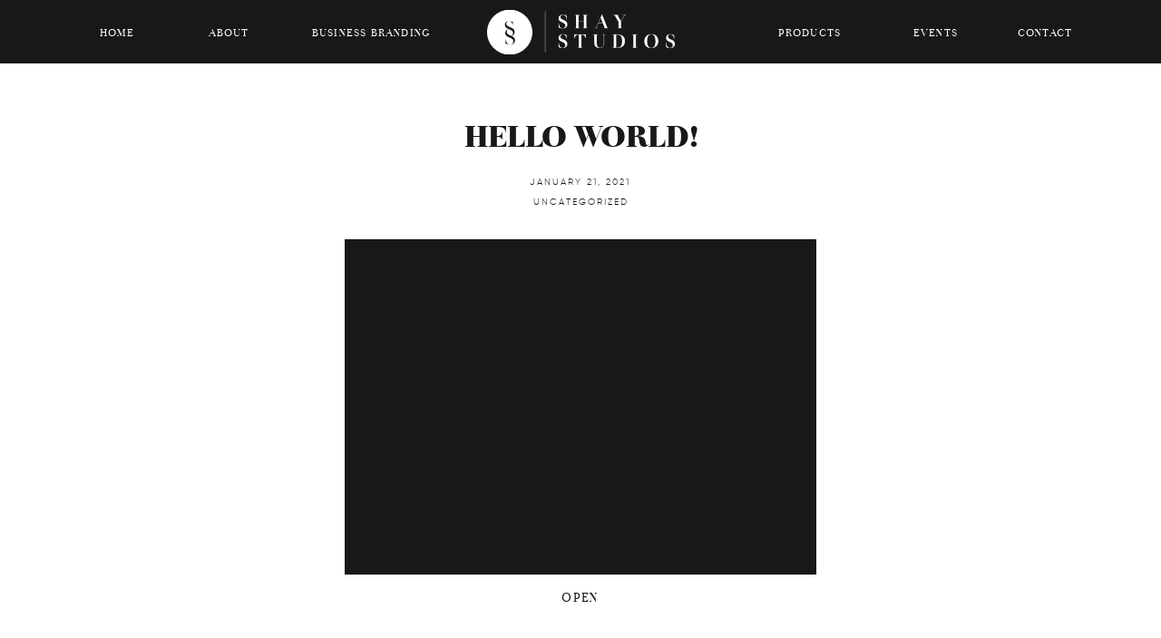

--- FILE ---
content_type: text/html; charset=UTF-8
request_url: https://shay-studios.com/bundles
body_size: 10136
content:
<!DOCTYPE html>
<html lang="en-US" class="d">
<head>
<link rel="stylesheet" type="text/css" href="//lib.showit.co/engine/2.6.1/showit.css" />
<title>Shay Studios Blog</title>
<meta name='robots' content='max-image-preview:large' />
<link rel="alternate" type="application/rss+xml" title="Shay Studios Blog &raquo; Feed" href="https://shay-studios.com/?feed=rss2" />
<link rel="alternate" type="application/rss+xml" title="Shay Studios Blog &raquo; Comments Feed" href="https://shay-studios.com/?feed=comments-rss2" />
<script type="text/javascript">
/* <![CDATA[ */
window._wpemojiSettings = {"baseUrl":"https:\/\/s.w.org\/images\/core\/emoji\/16.0.1\/72x72\/","ext":".png","svgUrl":"https:\/\/s.w.org\/images\/core\/emoji\/16.0.1\/svg\/","svgExt":".svg","source":{"concatemoji":"https:\/\/shay-studios.com\/wp-includes\/js\/wp-emoji-release.min.js?ver=6.8.3"}};
/*! This file is auto-generated */
!function(s,n){var o,i,e;function c(e){try{var t={supportTests:e,timestamp:(new Date).valueOf()};sessionStorage.setItem(o,JSON.stringify(t))}catch(e){}}function p(e,t,n){e.clearRect(0,0,e.canvas.width,e.canvas.height),e.fillText(t,0,0);var t=new Uint32Array(e.getImageData(0,0,e.canvas.width,e.canvas.height).data),a=(e.clearRect(0,0,e.canvas.width,e.canvas.height),e.fillText(n,0,0),new Uint32Array(e.getImageData(0,0,e.canvas.width,e.canvas.height).data));return t.every(function(e,t){return e===a[t]})}function u(e,t){e.clearRect(0,0,e.canvas.width,e.canvas.height),e.fillText(t,0,0);for(var n=e.getImageData(16,16,1,1),a=0;a<n.data.length;a++)if(0!==n.data[a])return!1;return!0}function f(e,t,n,a){switch(t){case"flag":return n(e,"\ud83c\udff3\ufe0f\u200d\u26a7\ufe0f","\ud83c\udff3\ufe0f\u200b\u26a7\ufe0f")?!1:!n(e,"\ud83c\udde8\ud83c\uddf6","\ud83c\udde8\u200b\ud83c\uddf6")&&!n(e,"\ud83c\udff4\udb40\udc67\udb40\udc62\udb40\udc65\udb40\udc6e\udb40\udc67\udb40\udc7f","\ud83c\udff4\u200b\udb40\udc67\u200b\udb40\udc62\u200b\udb40\udc65\u200b\udb40\udc6e\u200b\udb40\udc67\u200b\udb40\udc7f");case"emoji":return!a(e,"\ud83e\udedf")}return!1}function g(e,t,n,a){var r="undefined"!=typeof WorkerGlobalScope&&self instanceof WorkerGlobalScope?new OffscreenCanvas(300,150):s.createElement("canvas"),o=r.getContext("2d",{willReadFrequently:!0}),i=(o.textBaseline="top",o.font="600 32px Arial",{});return e.forEach(function(e){i[e]=t(o,e,n,a)}),i}function t(e){var t=s.createElement("script");t.src=e,t.defer=!0,s.head.appendChild(t)}"undefined"!=typeof Promise&&(o="wpEmojiSettingsSupports",i=["flag","emoji"],n.supports={everything:!0,everythingExceptFlag:!0},e=new Promise(function(e){s.addEventListener("DOMContentLoaded",e,{once:!0})}),new Promise(function(t){var n=function(){try{var e=JSON.parse(sessionStorage.getItem(o));if("object"==typeof e&&"number"==typeof e.timestamp&&(new Date).valueOf()<e.timestamp+604800&&"object"==typeof e.supportTests)return e.supportTests}catch(e){}return null}();if(!n){if("undefined"!=typeof Worker&&"undefined"!=typeof OffscreenCanvas&&"undefined"!=typeof URL&&URL.createObjectURL&&"undefined"!=typeof Blob)try{var e="postMessage("+g.toString()+"("+[JSON.stringify(i),f.toString(),p.toString(),u.toString()].join(",")+"));",a=new Blob([e],{type:"text/javascript"}),r=new Worker(URL.createObjectURL(a),{name:"wpTestEmojiSupports"});return void(r.onmessage=function(e){c(n=e.data),r.terminate(),t(n)})}catch(e){}c(n=g(i,f,p,u))}t(n)}).then(function(e){for(var t in e)n.supports[t]=e[t],n.supports.everything=n.supports.everything&&n.supports[t],"flag"!==t&&(n.supports.everythingExceptFlag=n.supports.everythingExceptFlag&&n.supports[t]);n.supports.everythingExceptFlag=n.supports.everythingExceptFlag&&!n.supports.flag,n.DOMReady=!1,n.readyCallback=function(){n.DOMReady=!0}}).then(function(){return e}).then(function(){var e;n.supports.everything||(n.readyCallback(),(e=n.source||{}).concatemoji?t(e.concatemoji):e.wpemoji&&e.twemoji&&(t(e.twemoji),t(e.wpemoji)))}))}((window,document),window._wpemojiSettings);
/* ]]> */
</script>
<style id='wp-emoji-styles-inline-css' type='text/css'>

	img.wp-smiley, img.emoji {
		display: inline !important;
		border: none !important;
		box-shadow: none !important;
		height: 1em !important;
		width: 1em !important;
		margin: 0 0.07em !important;
		vertical-align: -0.1em !important;
		background: none !important;
		padding: 0 !important;
	}
</style>
<link rel='stylesheet' id='wp-block-library-css' href='https://shay-studios.com/wp-includes/css/dist/block-library/style.min.css?ver=6.8.3' type='text/css' media='all' />
<style id='classic-theme-styles-inline-css' type='text/css'>
/*! This file is auto-generated */
.wp-block-button__link{color:#fff;background-color:#32373c;border-radius:9999px;box-shadow:none;text-decoration:none;padding:calc(.667em + 2px) calc(1.333em + 2px);font-size:1.125em}.wp-block-file__button{background:#32373c;color:#fff;text-decoration:none}
</style>
<style id='global-styles-inline-css' type='text/css'>
:root{--wp--preset--aspect-ratio--square: 1;--wp--preset--aspect-ratio--4-3: 4/3;--wp--preset--aspect-ratio--3-4: 3/4;--wp--preset--aspect-ratio--3-2: 3/2;--wp--preset--aspect-ratio--2-3: 2/3;--wp--preset--aspect-ratio--16-9: 16/9;--wp--preset--aspect-ratio--9-16: 9/16;--wp--preset--color--black: #000000;--wp--preset--color--cyan-bluish-gray: #abb8c3;--wp--preset--color--white: #ffffff;--wp--preset--color--pale-pink: #f78da7;--wp--preset--color--vivid-red: #cf2e2e;--wp--preset--color--luminous-vivid-orange: #ff6900;--wp--preset--color--luminous-vivid-amber: #fcb900;--wp--preset--color--light-green-cyan: #7bdcb5;--wp--preset--color--vivid-green-cyan: #00d084;--wp--preset--color--pale-cyan-blue: #8ed1fc;--wp--preset--color--vivid-cyan-blue: #0693e3;--wp--preset--color--vivid-purple: #9b51e0;--wp--preset--gradient--vivid-cyan-blue-to-vivid-purple: linear-gradient(135deg,rgba(6,147,227,1) 0%,rgb(155,81,224) 100%);--wp--preset--gradient--light-green-cyan-to-vivid-green-cyan: linear-gradient(135deg,rgb(122,220,180) 0%,rgb(0,208,130) 100%);--wp--preset--gradient--luminous-vivid-amber-to-luminous-vivid-orange: linear-gradient(135deg,rgba(252,185,0,1) 0%,rgba(255,105,0,1) 100%);--wp--preset--gradient--luminous-vivid-orange-to-vivid-red: linear-gradient(135deg,rgba(255,105,0,1) 0%,rgb(207,46,46) 100%);--wp--preset--gradient--very-light-gray-to-cyan-bluish-gray: linear-gradient(135deg,rgb(238,238,238) 0%,rgb(169,184,195) 100%);--wp--preset--gradient--cool-to-warm-spectrum: linear-gradient(135deg,rgb(74,234,220) 0%,rgb(151,120,209) 20%,rgb(207,42,186) 40%,rgb(238,44,130) 60%,rgb(251,105,98) 80%,rgb(254,248,76) 100%);--wp--preset--gradient--blush-light-purple: linear-gradient(135deg,rgb(255,206,236) 0%,rgb(152,150,240) 100%);--wp--preset--gradient--blush-bordeaux: linear-gradient(135deg,rgb(254,205,165) 0%,rgb(254,45,45) 50%,rgb(107,0,62) 100%);--wp--preset--gradient--luminous-dusk: linear-gradient(135deg,rgb(255,203,112) 0%,rgb(199,81,192) 50%,rgb(65,88,208) 100%);--wp--preset--gradient--pale-ocean: linear-gradient(135deg,rgb(255,245,203) 0%,rgb(182,227,212) 50%,rgb(51,167,181) 100%);--wp--preset--gradient--electric-grass: linear-gradient(135deg,rgb(202,248,128) 0%,rgb(113,206,126) 100%);--wp--preset--gradient--midnight: linear-gradient(135deg,rgb(2,3,129) 0%,rgb(40,116,252) 100%);--wp--preset--font-size--small: 13px;--wp--preset--font-size--medium: 20px;--wp--preset--font-size--large: 36px;--wp--preset--font-size--x-large: 42px;--wp--preset--spacing--20: 0.44rem;--wp--preset--spacing--30: 0.67rem;--wp--preset--spacing--40: 1rem;--wp--preset--spacing--50: 1.5rem;--wp--preset--spacing--60: 2.25rem;--wp--preset--spacing--70: 3.38rem;--wp--preset--spacing--80: 5.06rem;--wp--preset--shadow--natural: 6px 6px 9px rgba(0, 0, 0, 0.2);--wp--preset--shadow--deep: 12px 12px 50px rgba(0, 0, 0, 0.4);--wp--preset--shadow--sharp: 6px 6px 0px rgba(0, 0, 0, 0.2);--wp--preset--shadow--outlined: 6px 6px 0px -3px rgba(255, 255, 255, 1), 6px 6px rgba(0, 0, 0, 1);--wp--preset--shadow--crisp: 6px 6px 0px rgba(0, 0, 0, 1);}:where(.is-layout-flex){gap: 0.5em;}:where(.is-layout-grid){gap: 0.5em;}body .is-layout-flex{display: flex;}.is-layout-flex{flex-wrap: wrap;align-items: center;}.is-layout-flex > :is(*, div){margin: 0;}body .is-layout-grid{display: grid;}.is-layout-grid > :is(*, div){margin: 0;}:where(.wp-block-columns.is-layout-flex){gap: 2em;}:where(.wp-block-columns.is-layout-grid){gap: 2em;}:where(.wp-block-post-template.is-layout-flex){gap: 1.25em;}:where(.wp-block-post-template.is-layout-grid){gap: 1.25em;}.has-black-color{color: var(--wp--preset--color--black) !important;}.has-cyan-bluish-gray-color{color: var(--wp--preset--color--cyan-bluish-gray) !important;}.has-white-color{color: var(--wp--preset--color--white) !important;}.has-pale-pink-color{color: var(--wp--preset--color--pale-pink) !important;}.has-vivid-red-color{color: var(--wp--preset--color--vivid-red) !important;}.has-luminous-vivid-orange-color{color: var(--wp--preset--color--luminous-vivid-orange) !important;}.has-luminous-vivid-amber-color{color: var(--wp--preset--color--luminous-vivid-amber) !important;}.has-light-green-cyan-color{color: var(--wp--preset--color--light-green-cyan) !important;}.has-vivid-green-cyan-color{color: var(--wp--preset--color--vivid-green-cyan) !important;}.has-pale-cyan-blue-color{color: var(--wp--preset--color--pale-cyan-blue) !important;}.has-vivid-cyan-blue-color{color: var(--wp--preset--color--vivid-cyan-blue) !important;}.has-vivid-purple-color{color: var(--wp--preset--color--vivid-purple) !important;}.has-black-background-color{background-color: var(--wp--preset--color--black) !important;}.has-cyan-bluish-gray-background-color{background-color: var(--wp--preset--color--cyan-bluish-gray) !important;}.has-white-background-color{background-color: var(--wp--preset--color--white) !important;}.has-pale-pink-background-color{background-color: var(--wp--preset--color--pale-pink) !important;}.has-vivid-red-background-color{background-color: var(--wp--preset--color--vivid-red) !important;}.has-luminous-vivid-orange-background-color{background-color: var(--wp--preset--color--luminous-vivid-orange) !important;}.has-luminous-vivid-amber-background-color{background-color: var(--wp--preset--color--luminous-vivid-amber) !important;}.has-light-green-cyan-background-color{background-color: var(--wp--preset--color--light-green-cyan) !important;}.has-vivid-green-cyan-background-color{background-color: var(--wp--preset--color--vivid-green-cyan) !important;}.has-pale-cyan-blue-background-color{background-color: var(--wp--preset--color--pale-cyan-blue) !important;}.has-vivid-cyan-blue-background-color{background-color: var(--wp--preset--color--vivid-cyan-blue) !important;}.has-vivid-purple-background-color{background-color: var(--wp--preset--color--vivid-purple) !important;}.has-black-border-color{border-color: var(--wp--preset--color--black) !important;}.has-cyan-bluish-gray-border-color{border-color: var(--wp--preset--color--cyan-bluish-gray) !important;}.has-white-border-color{border-color: var(--wp--preset--color--white) !important;}.has-pale-pink-border-color{border-color: var(--wp--preset--color--pale-pink) !important;}.has-vivid-red-border-color{border-color: var(--wp--preset--color--vivid-red) !important;}.has-luminous-vivid-orange-border-color{border-color: var(--wp--preset--color--luminous-vivid-orange) !important;}.has-luminous-vivid-amber-border-color{border-color: var(--wp--preset--color--luminous-vivid-amber) !important;}.has-light-green-cyan-border-color{border-color: var(--wp--preset--color--light-green-cyan) !important;}.has-vivid-green-cyan-border-color{border-color: var(--wp--preset--color--vivid-green-cyan) !important;}.has-pale-cyan-blue-border-color{border-color: var(--wp--preset--color--pale-cyan-blue) !important;}.has-vivid-cyan-blue-border-color{border-color: var(--wp--preset--color--vivid-cyan-blue) !important;}.has-vivid-purple-border-color{border-color: var(--wp--preset--color--vivid-purple) !important;}.has-vivid-cyan-blue-to-vivid-purple-gradient-background{background: var(--wp--preset--gradient--vivid-cyan-blue-to-vivid-purple) !important;}.has-light-green-cyan-to-vivid-green-cyan-gradient-background{background: var(--wp--preset--gradient--light-green-cyan-to-vivid-green-cyan) !important;}.has-luminous-vivid-amber-to-luminous-vivid-orange-gradient-background{background: var(--wp--preset--gradient--luminous-vivid-amber-to-luminous-vivid-orange) !important;}.has-luminous-vivid-orange-to-vivid-red-gradient-background{background: var(--wp--preset--gradient--luminous-vivid-orange-to-vivid-red) !important;}.has-very-light-gray-to-cyan-bluish-gray-gradient-background{background: var(--wp--preset--gradient--very-light-gray-to-cyan-bluish-gray) !important;}.has-cool-to-warm-spectrum-gradient-background{background: var(--wp--preset--gradient--cool-to-warm-spectrum) !important;}.has-blush-light-purple-gradient-background{background: var(--wp--preset--gradient--blush-light-purple) !important;}.has-blush-bordeaux-gradient-background{background: var(--wp--preset--gradient--blush-bordeaux) !important;}.has-luminous-dusk-gradient-background{background: var(--wp--preset--gradient--luminous-dusk) !important;}.has-pale-ocean-gradient-background{background: var(--wp--preset--gradient--pale-ocean) !important;}.has-electric-grass-gradient-background{background: var(--wp--preset--gradient--electric-grass) !important;}.has-midnight-gradient-background{background: var(--wp--preset--gradient--midnight) !important;}.has-small-font-size{font-size: var(--wp--preset--font-size--small) !important;}.has-medium-font-size{font-size: var(--wp--preset--font-size--medium) !important;}.has-large-font-size{font-size: var(--wp--preset--font-size--large) !important;}.has-x-large-font-size{font-size: var(--wp--preset--font-size--x-large) !important;}
:where(.wp-block-post-template.is-layout-flex){gap: 1.25em;}:where(.wp-block-post-template.is-layout-grid){gap: 1.25em;}
:where(.wp-block-columns.is-layout-flex){gap: 2em;}:where(.wp-block-columns.is-layout-grid){gap: 2em;}
:root :where(.wp-block-pullquote){font-size: 1.5em;line-height: 1.6;}
</style>
<link rel='stylesheet' id='pub-style-css' href='https://shay-studios.com/wp-content/themes/showit/pubs/xpcgpulesww59bbbcj3ohw/20251028211545Spdz48m/assets/pub.css?ver=1761686149' type='text/css' media='all' />
<script type="text/javascript" src="https://shay-studios.com/wp-includes/js/jquery/jquery.min.js?ver=3.7.1" id="jquery-core-js"></script>
<script type="text/javascript" id="jquery-core-js-after">
/* <![CDATA[ */
$ = jQuery;
/* ]]> */
</script>
<script type="text/javascript" src="https://shay-studios.com/wp-content/themes/showit/pubs/xpcgpulesww59bbbcj3ohw/20251028211545Spdz48m/assets/pub.js?ver=1761686149" id="pub-script-js"></script>
<link rel="https://api.w.org/" href="https://shay-studios.com/index.php?rest_route=/" /><link rel="EditURI" type="application/rsd+xml" title="RSD" href="https://shay-studios.com/xmlrpc.php?rsd" />
<style type="text/css">.recentcomments a{display:inline !important;padding:0 !important;margin:0 !important;}</style>
<meta charset="UTF-8" />
<meta name="viewport" content="width=device-width, initial-scale=1" />
<link rel="icon" type="image/png" href="//static.showit.co/200/_uLLhDbSS5WzqMa-2MKgdg/91604/shaystudios_brandmark-black.png" />
<link rel="preconnect" href="https://static.showit.co" />


<style>
@font-face{font-family:Otama Reg;src:url('//static.showit.co/file/eEFgv7RMRNWY5WRzffCtMQ/91604/otama-display-regular-webfont.woff');}
@font-face{font-family:Otama ultra black;src:url('//static.showit.co/file/dtM7wd_PTsuZ71_kI13KBA/91604/otama-display-ultrablack-webfont.woff');}
@font-face{font-family:Gilroy Light;src:url('//static.showit.co/file/SBClDOteRP-HTV2XzT3JQg/91604/gilroy-light-webfont.woff');}
</style>
<script id="init_data" type="application/json">
{"mobile":{"w":320},"desktop":{"w":1200,"bgFillType":"color","bgColor":"colors-7"},"sid":"xpcgpulesww59bbbcj3ohw","break":768,"assetURL":"//static.showit.co","contactFormId":"91604/206515","cfAction":"aHR0cHM6Ly9jbGllbnRzZXJ2aWNlLnNob3dpdC5jby9jb250YWN0Zm9ybQ==","sgAction":"aHR0cHM6Ly9jbGllbnRzZXJ2aWNlLnNob3dpdC5jby9zb2NpYWxncmlk","blockData":[{"slug":"menu","visible":"a","states":[],"d":{"h":70,"w":1200,"locking":{"side":"st","scrollOffset":1},"bgFillType":"color","bgColor":"colors-0","bgMediaType":"none"},"m":{"h":40,"w":320,"bgFillType":"color","bgColor":"colors-0","bgMediaType":"none"}},{"slug":"post-title","visible":"a","states":[],"d":{"h":100,"w":1200,"nature":"dH","bgFillType":"color","bgColor":"#FFFFFF","bgMediaType":"none"},"m":{"h":56,"w":320,"nature":"dH","bgFillType":"color","bgColor":"#FFFFFF","bgMediaType":"none"}},{"slug":"post-meta","visible":"a","states":[],"d":{"h":60,"w":1200,"bgFillType":"color","bgColor":"#000000:0","bgMediaType":"none"},"m":{"h":50,"w":320,"nature":"dH","bgFillType":"color","bgColor":"#FFFFFF","bgMediaType":"none"}},{"slug":"excerpt","visible":"a","states":[],"d":{"h":450,"w":1200,"nature":"dH","bgFillType":"color","bgColor":"#FFFFFF","bgMediaType":"none"},"m":{"h":260,"w":320,"nature":"dH","bgFillType":"color","bgColor":"#FFFFFF","bgMediaType":"none"}},{"slug":"spacer","visible":"a","states":[],"d":{"h":14,"w":1200,"bgFillType":"color","bgColor":"#FFFFFF","bgMediaType":"none"},"m":{"h":28,"w":320,"bgFillType":"color","bgColor":"#FFFFFF","bgMediaType":"none"}},{"slug":"post-navigation","visible":"a","states":[],"d":{"h":50,"w":1200,"nature":"dH","bgFillType":"color","bgColor":"colors-2","bgMediaType":"none"},"m":{"h":50,"w":320,"nature":"dH","bgFillType":"color","bgColor":"colors-2","bgMediaType":"none"}},{"slug":"instagram-1","visible":"a","states":[],"d":{"h":270,"w":1200,"bgFillType":"color","bgColor":"colors-7","bgMediaType":"none"},"m":{"h":132,"w":320,"bgFillType":"color","bgColor":"#FFFFFF","bgMediaType":"none"}},{"slug":"footer","visible":"a","states":[],"d":{"h":50,"w":1200,"bgFillType":"color","bgColor":"colors-0","bgMediaType":"none"},"m":{"h":150,"w":320,"bgFillType":"color","bgColor":"colors-0","bgMediaType":"none"}},{"slug":"mob-menu","visible":"m","states":[],"d":{"h":400,"w":1200,"bgFillType":"color","bgColor":"colors-7","bgMediaType":"none"},"m":{"h":500,"w":320,"locking":{"side":"t"},"nature":"wH","bgFillType":"color","bgColor":"colors-7:95","bgMediaType":"none"}}],"elementData":[{"type":"text","visible":"d","id":"menu_0","blockId":"menu","m":{"x":109,"y":92,"w":102,"h":17,"a":0},"d":{"x":47,"y":26,"w":84,"h":19,"a":0}},{"type":"text","visible":"d","id":"menu_1","blockId":"menu","m":{"x":109,"y":92,"w":102,"h":17,"a":0},"d":{"x":293,"y":26,"w":152,"h":19,"a":0}},{"type":"text","visible":"d","id":"menu_2","blockId":"menu","m":{"x":109,"y":92,"w":102,"h":17,"a":0},"d":{"x":784,"y":26,"w":137,"h":19,"a":0}},{"type":"text","visible":"d","id":"menu_3","blockId":"menu","m":{"x":109,"y":92,"w":102,"h":17,"a":0},"d":{"x":939,"y":26,"w":105,"h":19,"a":0}},{"type":"text","visible":"d","id":"menu_4","blockId":"menu","m":{"x":109,"y":92,"w":102,"h":17,"a":0},"d":{"x":1070,"y":26,"w":84,"h":19,"a":0}},{"type":"icon","visible":"m","id":"menu_5","blockId":"menu","m":{"x":276,"y":6,"w":29,"h":29,"a":0},"d":{"x":550,"y":0,"w":100,"h":100,"a":0},"pc":[{"type":"show","block":"mob-menu"}]},{"type":"graphic","visible":"a","id":"menu_6","blockId":"menu","m":{"x":13,"y":6,"w":116,"h":28,"a":0},"d":{"x":497,"y":11,"w":207,"h":49,"a":0},"c":{"key":"j4otW1cJQZCobrJPCDCxSA/91604/shaystudios_logo-white.png","aspect_ratio":4.15076}},{"type":"text","visible":"d","id":"menu_7","blockId":"menu","m":{"x":109,"y":92,"w":102,"h":17,"a":0},"d":{"x":170,"y":26,"w":84,"h":19,"a":0}},{"type":"text","visible":"a","id":"post-title_0","blockId":"post-title","m":{"x":20,"y":34,"w":280,"h":18,"a":0},"d":{"x":172,"y":55,"w":857,"h":41,"a":0}},{"type":"text","visible":"a","id":"post-meta_0","blockId":"post-meta","m":{"x":0,"y":7,"w":320,"h":17,"a":0},"d":{"x":501,"y":9,"w":197.003,"h":16,"a":0}},{"type":"text","visible":"a","id":"post-meta_1","blockId":"post-meta","m":{"x":29,"y":25,"w":261.006,"h":19,"a":0},"d":{"x":179,"y":31,"w":842.006,"h":19.012,"a":0}},{"type":"simple","visible":"a","id":"excerpt_0","blockId":"excerpt","m":{"x":14,"y":22,"w":292,"h":190.003,"a":0},"d":{"x":340,"y":21,"w":520,"h":370,"a":0}},{"type":"graphic","visible":"a","id":"excerpt_1","blockId":"excerpt","m":{"x":20,"y":29.001,"w":280,"h":176,"a":0},"d":{"x":350,"y":31,"w":500,"h":350,"a":0},"c":{"key":"cd3mxeqISrGmYMzb2Zikgg/shared/brooke-lark-254998-unsplash.jpg","aspect_ratio":1.38959}},{"type":"text","visible":"a","id":"excerpt_2","blockId":"excerpt","m":{"x":16,"y":225,"w":284,"h":18,"a":0},"d":{"x":545,"y":404,"w":109,"h":25,"a":0}},{"type":"text","visible":"a","id":"post-navigation_0","blockId":"post-navigation","m":{"x":10.499,"y":16,"w":139.003,"h":18,"a":0},"d":{"x":78,"y":14,"w":363.003,"h":22,"a":0}},{"type":"text","visible":"a","id":"post-navigation_1","blockId":"post-navigation","m":{"x":170.499,"y":16,"w":139.003,"h":18,"a":0},"d":{"x":759,"y":14,"w":363.003,"h":22,"a":0}},{"type":"text","visible":"a","id":"instagram-1_0","blockId":"instagram-1","m":{"x":32,"y":6,"w":257,"h":42,"a":0},"d":{"x":407,"y":15,"w":387,"h":19,"a":0}},{"type":"social","visible":"a","id":"instagram-1_1","blockId":"instagram-1","m":{"x":0,"y":55,"w":320,"h":77,"a":0},"d":{"x":0,"y":73,"w":1200,"h":197,"a":0,"lockH":"s"}},{"type":"icon","visible":"a","id":"footer_0","blockId":"footer","m":{"x":149,"y":99,"w":22,"h":22,"a":0},"d":{"x":1083,"y":16,"w":19,"h":19,"a":0}},{"type":"text","visible":"a","id":"footer_1","blockId":"footer","m":{"x":38,"y":7,"w":245,"h":17,"a":0},"d":{"x":278,"y":16,"w":247,"h":19,"a":0}},{"type":"text","visible":"a","id":"footer_2","blockId":"footer","m":{"x":60,"y":39,"w":201,"h":17,"a":0},"d":{"x":514,"y":16,"w":173,"h":19,"a":0}},{"type":"text","visible":"a","id":"footer_3","blockId":"footer","m":{"x":28,"y":70,"w":265,"h":17,"a":0},"d":{"x":670,"y":16,"w":256,"h":19,"a":0}},{"type":"text","visible":"a","id":"mob-menu_0","blockId":"mob-menu","m":{"x":94,"y":12,"w":132,"h":31,"a":0},"d":{"x":543,"y":191,"w":114,"h":19,"a":0}},{"type":"text","visible":"a","id":"mob-menu_1","blockId":"mob-menu","m":{"x":109,"y":117,"w":102,"h":17,"a":0},"d":{"x":153,"y":41,"w":84,"h":19,"a":0},"pc":[{"type":"hide","block":"mob-menu"}]},{"type":"text","visible":"a","id":"mob-menu_2","blockId":"mob-menu","m":{"x":85,"y":194,"w":150,"h":17,"a":0},"d":{"x":281,"y":41,"w":91,"h":19,"a":0},"pc":[{"type":"hide","block":"mob-menu"}]},{"type":"text","visible":"a","id":"mob-menu_3","blockId":"mob-menu","m":{"x":109,"y":232,"w":102,"h":17,"a":0},"d":{"x":417,"y":41,"w":137,"h":19,"a":0},"pc":[{"type":"hide","block":"mob-menu"}]},{"type":"text","visible":"a","id":"mob-menu_4","blockId":"mob-menu","m":{"x":109,"y":271,"w":102,"h":17,"a":0},"d":{"x":598,"y":41,"w":105,"h":19,"a":0},"pc":[{"type":"hide","block":"mob-menu"}]},{"type":"text","visible":"a","id":"mob-menu_5","blockId":"mob-menu","m":{"x":109,"y":308,"w":102,"h":17,"a":0},"d":{"x":900,"y":41,"w":84,"h":19,"a":0},"pc":[{"type":"hide","block":"mob-menu"}]},{"type":"icon","visible":"a","id":"mob-menu_6","blockId":"mob-menu","m":{"x":148,"y":415,"w":24,"h":23,"a":0},"d":{"x":1106,"y":30,"w":40,"h":40,"a":0}},{"type":"icon","visible":"a","id":"mob-menu_7","blockId":"mob-menu","m":{"x":276,"y":14,"w":31,"h":28,"a":0},"d":{"x":550,"y":150,"w":100,"h":100,"a":0},"pc":[{"type":"hide","block":"mob-menu"}]},{"type":"text","visible":"a","id":"mob-menu_8","blockId":"mob-menu","m":{"x":109,"y":157,"w":102,"h":17,"a":0},"d":{"x":153,"y":41,"w":84,"h":19,"a":0},"pc":[{"type":"hide","block":"mob-menu"}]}]}
</script>
<link
rel="stylesheet"
type="text/css"
href="https://cdnjs.cloudflare.com/ajax/libs/animate.css/3.4.0/animate.min.css"
/>


<script src="//lib.showit.co/engine/2.6.1/showit-lib.min.js"></script>
<script src="//lib.showit.co/engine/2.6.1/showit.min.js"></script>
<script>

function initPage(){

}
</script>

<style id="si-page-css">
html.m {background-color:rgba(255,255,255,1);}
html.d {background-color:rgba(255,255,255,1);}
.d .se:has(.st-primary) {border-radius:10px;box-shadow:none;opacity:1;overflow:hidden;}
.d .st-primary {padding:10px 14px 10px 14px;border-width:0px;border-color:rgba(24,24,24,1);background-color:rgba(24,24,24,1);background-image:none;border-radius:inherit;transition-duration:0.5s;}
.d .st-primary span {color:rgba(255,255,255,1);font-family:'Otama Reg';font-weight:400;font-style:normal;font-size:14px;text-align:center;text-transform:uppercase;letter-spacing:0.1em;line-height:1.8;transition-duration:0.5s;}
.d .se:has(.st-primary:hover), .d .se:has(.trigger-child-hovers:hover .st-primary) {}
.d .st-primary.se-button:hover, .d .trigger-child-hovers:hover .st-primary.se-button {background-color:rgba(24,24,24,1);background-image:none;transition-property:background-color,background-image;}
.d .st-primary.se-button:hover span, .d .trigger-child-hovers:hover .st-primary.se-button span {}
.m .se:has(.st-primary) {border-radius:10px;box-shadow:none;opacity:1;overflow:hidden;}
.m .st-primary {padding:10px 14px 10px 14px;border-width:0px;border-color:rgba(24,24,24,1);background-color:rgba(24,24,24,1);background-image:none;border-radius:inherit;}
.m .st-primary span {color:rgba(255,255,255,1);font-family:'Otama Reg';font-weight:400;font-style:normal;font-size:12px;text-align:center;text-transform:uppercase;letter-spacing:0.1em;line-height:1.8;}
.d .se:has(.st-secondary) {border-radius:10px;box-shadow:none;opacity:1;overflow:hidden;}
.d .st-secondary {padding:10px 14px 10px 14px;border-width:2px;border-color:rgba(24,24,24,1);background-color:rgba(0,0,0,0);background-image:none;border-radius:inherit;transition-duration:0.5s;}
.d .st-secondary span {color:rgba(24,24,24,1);font-family:'Otama Reg';font-weight:400;font-style:normal;font-size:14px;text-align:center;text-transform:uppercase;letter-spacing:0.1em;line-height:1.8;transition-duration:0.5s;}
.d .se:has(.st-secondary:hover), .d .se:has(.trigger-child-hovers:hover .st-secondary) {}
.d .st-secondary.se-button:hover, .d .trigger-child-hovers:hover .st-secondary.se-button {border-color:rgba(24,24,24,0.7);background-color:rgba(0,0,0,0);background-image:none;transition-property:border-color,background-color,background-image;}
.d .st-secondary.se-button:hover span, .d .trigger-child-hovers:hover .st-secondary.se-button span {color:rgba(24,24,24,0.7);transition-property:color;}
.m .se:has(.st-secondary) {border-radius:10px;box-shadow:none;opacity:1;overflow:hidden;}
.m .st-secondary {padding:10px 14px 10px 14px;border-width:2px;border-color:rgba(24,24,24,1);background-color:rgba(0,0,0,0);background-image:none;border-radius:inherit;}
.m .st-secondary span {color:rgba(24,24,24,1);font-family:'Otama Reg';font-weight:400;font-style:normal;font-size:12px;text-align:center;text-transform:uppercase;letter-spacing:0.1em;line-height:1.8;}
.d .st-d-title,.d .se-wpt h1 {color:rgba(24,24,24,1);line-height:1.2;letter-spacing:0em;font-size:54px;text-align:left;font-family:'Otama ultra black';font-weight:400;font-style:normal;}
.d .se-wpt h1 {margin-bottom:30px;}
.d .st-d-title.se-rc a {color:rgba(24,24,24,1);}
.d .st-d-title.se-rc a:hover {text-decoration:underline;color:rgba(24,24,24,1);opacity:0.8;}
.m .st-m-title,.m .se-wpt h1 {color:rgba(24,24,24,1);line-height:1.2;letter-spacing:0em;font-size:36px;text-align:left;font-family:'Otama ultra black';font-weight:400;font-style:normal;}
.m .se-wpt h1 {margin-bottom:20px;}
.m .st-m-title.se-rc a {color:rgba(24,24,24,1);}
.m .st-m-title.se-rc a:hover {text-decoration:underline;color:rgba(24,24,24,1);opacity:0.8;}
.d .st-d-heading,.d .se-wpt h2 {color:rgba(24,24,24,1);text-transform:uppercase;line-height:1.2;letter-spacing:0em;font-size:34px;text-align:center;font-family:'Otama ultra black';font-weight:400;font-style:normal;}
.d .se-wpt h2 {margin-bottom:24px;}
.d .st-d-heading.se-rc a {color:rgba(24,24,24,1);}
.d .st-d-heading.se-rc a:hover {text-decoration:underline;color:rgba(24,24,24,1);opacity:0.8;}
.m .st-m-heading,.m .se-wpt h2 {color:rgba(24,24,24,1);text-transform:uppercase;line-height:1.2;letter-spacing:0em;font-size:26px;text-align:center;font-family:'Otama ultra black';font-weight:400;font-style:normal;}
.m .se-wpt h2 {margin-bottom:20px;}
.m .st-m-heading.se-rc a {color:rgba(24,24,24,1);}
.m .st-m-heading.se-rc a:hover {text-decoration:underline;color:rgba(24,24,24,1);opacity:0.8;}
.d .st-d-subheading,.d .se-wpt h3 {color:rgba(24,24,24,1);text-transform:uppercase;line-height:1.8;letter-spacing:0.1em;font-size:14px;text-align:center;font-family:'Otama Reg';font-weight:400;font-style:normal;}
.d .se-wpt h3 {margin-bottom:18px;}
.d .st-d-subheading.se-rc a {color:rgba(24,24,24,1);}
.d .st-d-subheading.se-rc a:hover {text-decoration:underline;color:rgba(24,24,24,1);opacity:0.8;}
.m .st-m-subheading,.m .se-wpt h3 {color:rgba(24,24,24,1);text-transform:uppercase;line-height:1.8;letter-spacing:0.1em;font-size:12px;text-align:center;font-family:'Otama Reg';font-weight:400;font-style:normal;}
.m .se-wpt h3 {margin-bottom:18px;}
.m .st-m-subheading.se-rc a {color:rgba(24,24,24,1);}
.m .st-m-subheading.se-rc a:hover {text-decoration:underline;color:rgba(24,24,24,1);opacity:0.8;}
.d .st-d-paragraph {color:rgba(24,24,24,1);line-height:1.8;letter-spacing:0em;font-size:18px;text-align:justify;font-family:'Gilroy Light';font-weight:400;font-style:normal;}
.d .se-wpt p {margin-bottom:16px;}
.d .st-d-paragraph.se-rc a {color:rgba(24,24,24,1);}
.d .st-d-paragraph.se-rc a:hover {text-decoration:underline;color:rgba(24,24,24,1);opacity:0.8;}
.m .st-m-paragraph {color:rgba(24,24,24,1);line-height:1.8;letter-spacing:0em;font-size:16px;text-align:center;font-family:'Gilroy Light';font-weight:400;font-style:normal;}
.m .se-wpt p {margin-bottom:16px;}
.m .st-m-paragraph.se-rc a {color:rgba(24,24,24,1);}
.m .st-m-paragraph.se-rc a:hover {text-decoration:underline;color:rgba(24,24,24,1);opacity:0.8;}
.sib-menu {z-index:999;}
.m .sib-menu {height:40px;}
.d .sib-menu {height:70px;}
.m .sib-menu .ss-bg {background-color:rgba(24,24,24,1);}
.d .sib-menu .ss-bg {background-color:rgba(24,24,24,1);}
.d .sie-menu_0 {left:47px;top:26px;width:84px;height:19px;}
.m .sie-menu_0 {left:109px;top:92px;width:102px;height:17px;display:none;}
.d .sie-menu_0-text {color:rgba(255,255,255,1);font-size:12px;}
.d .sie-menu_1 {left:293px;top:26px;width:152px;height:19px;}
.m .sie-menu_1 {left:109px;top:92px;width:102px;height:17px;display:none;}
.d .sie-menu_1-text {color:rgba(255,255,255,1);font-size:12px;}
.d .sie-menu_2 {left:784px;top:26px;width:137px;height:19px;}
.m .sie-menu_2 {left:109px;top:92px;width:102px;height:17px;display:none;}
.d .sie-menu_2-text {color:rgba(255,255,255,1);font-size:12px;}
.d .sie-menu_3 {left:939px;top:26px;width:105px;height:19px;}
.m .sie-menu_3 {left:109px;top:92px;width:102px;height:17px;display:none;}
.d .sie-menu_3-text {color:rgba(255,255,255,1);font-size:12px;}
.d .sie-menu_4 {left:1070px;top:26px;width:84px;height:19px;}
.m .sie-menu_4 {left:109px;top:92px;width:102px;height:17px;display:none;}
.d .sie-menu_4-text {color:rgba(255,255,255,1);font-size:12px;}
.d .sie-menu_5 {left:550px;top:0px;width:100px;height:100px;display:none;}
.m .sie-menu_5 {left:276px;top:6px;width:29px;height:29px;}
.d .sie-menu_5 svg {fill:rgba(24,24,24,1);}
.m .sie-menu_5 svg {fill:rgba(255,255,255,1);}
.d .sie-menu_6 {left:497px;top:11px;width:207px;height:49px;}
.m .sie-menu_6 {left:13px;top:6px;width:116px;height:28px;}
.d .sie-menu_6 .se-img {background-repeat:no-repeat;background-size:cover;background-position:50% 50%;border-radius:inherit;}
.m .sie-menu_6 .se-img {background-repeat:no-repeat;background-size:cover;background-position:50% 50%;border-radius:inherit;}
.d .sie-menu_7 {left:170px;top:26px;width:84px;height:19px;}
.m .sie-menu_7 {left:109px;top:92px;width:102px;height:17px;display:none;}
.d .sie-menu_7-text {color:rgba(255,255,255,1);font-size:12px;}
.m .sib-post-title {height:56px;}
.d .sib-post-title {height:100px;}
.m .sib-post-title .ss-bg {background-color:rgba(255,255,255,1);}
.d .sib-post-title .ss-bg {background-color:rgba(255,255,255,1);}
.m .sib-post-title.sb-nm-dH .sc {height:56px;}
.d .sib-post-title.sb-nd-dH .sc {height:100px;}
.d .sie-post-title_0 {left:172px;top:55px;width:857px;height:41px;}
.m .sie-post-title_0 {left:20px;top:34px;width:280px;height:18px;}
.d .sie-post-title_0-text {color:rgba(24,24,24,1);line-height:1.6;}
.m .sie-post-title_0-text {line-height:1.6;font-size:14px;}
.m .sib-post-meta {height:50px;}
.d .sib-post-meta {height:60px;}
.m .sib-post-meta .ss-bg {background-color:rgba(255,255,255,1);}
.d .sib-post-meta .ss-bg {background-color:rgba(0,0,0,0);}
.m .sib-post-meta.sb-nm-dH .sc {height:50px;}
.d .sie-post-meta_0 {left:501px;top:9px;width:197.003px;height:16px;}
.m .sie-post-meta_0 {left:0px;top:7px;width:320px;height:17px;}
.d .sie-post-meta_0-text {color:rgba(24,24,24,1);text-transform:uppercase;letter-spacing:0.2em;font-size:10px;text-align:center;}
.m .sie-post-meta_0-text {color:rgba(24,24,24,1);text-transform:uppercase;letter-spacing:0.2em;font-size:10px;text-align:center;}
.d .sie-post-meta_1 {left:179px;top:31px;width:842.006px;height:19.012px;}
.m .sie-post-meta_1 {left:29px;top:25px;width:261.006px;height:19px;}
.d .sie-post-meta_1-text {color:rgba(24,24,24,1);text-transform:uppercase;letter-spacing:0.2em;font-size:10px;text-align:center;}
.m .sie-post-meta_1-text {color:rgba(24,24,24,1);text-transform:uppercase;letter-spacing:0.2em;font-size:10px;text-align:center;}
.m .sib-excerpt {height:260px;}
.d .sib-excerpt {height:450px;}
.m .sib-excerpt .ss-bg {background-color:rgba(255,255,255,1);}
.d .sib-excerpt .ss-bg {background-color:rgba(255,255,255,1);}
.m .sib-excerpt.sb-nm-dH .sc {height:260px;}
.d .sib-excerpt.sb-nd-dH .sc {height:450px;}
.d .sie-excerpt_0 {left:340px;top:21px;width:520px;height:370px;}
.m .sie-excerpt_0 {left:14px;top:22px;width:292px;height:190.003px;}
.d .sie-excerpt_0 .se-simple:hover {}
.m .sie-excerpt_0 .se-simple:hover {}
.d .sie-excerpt_0 .se-simple {background-color:rgba(24,24,24,1);}
.m .sie-excerpt_0 .se-simple {background-color:rgba(24,24,24,1);}
.d .sie-excerpt_1:hover {opacity:0.9;transition-duration:0.5s;transition-property:opacity;}
.m .sie-excerpt_1:hover {opacity:0.9;transition-duration:0.5s;transition-property:opacity;}
.d .sie-excerpt_1 {left:350px;top:31px;width:500px;height:350px;transition-duration:0.5s;transition-property:opacity;}
.m .sie-excerpt_1 {left:20px;top:29.001px;width:280px;height:176px;transition-duration:0.5s;transition-property:opacity;}
.d .sie-excerpt_1 .se-img img {object-fit: cover;object-position: 50% 50%;border-radius: inherit;height: 100%;width: 100%;}
.m .sie-excerpt_1 .se-img img {object-fit: cover;object-position: 50% 50%;border-radius: inherit;height: 100%;width: 100%;}
.d .sie-excerpt_2:hover {opacity:1;transition-duration:0.5s;transition-property:opacity;}
.m .sie-excerpt_2:hover {opacity:1;transition-duration:0.5s;transition-property:opacity;}
.d .sie-excerpt_2 {left:545px;top:404px;width:109px;height:25px;transition-duration:0.5s;transition-property:opacity;}
.m .sie-excerpt_2 {left:16px;top:225px;width:284px;height:18px;transition-duration:0.5s;transition-property:opacity;}
.d .sie-excerpt_2-text:hover {color:rgba(255,255,255,1);}
.m .sie-excerpt_2-text:hover {color:rgba(255,255,255,1);}
.d .sie-excerpt_2-text {transition-duration:0.5s;transition-property:color;}
.m .sie-excerpt_2-text {transition-duration:0.5s;transition-property:color;}
.m .sib-spacer {height:28px;}
.d .sib-spacer {height:14px;}
.m .sib-spacer .ss-bg {background-color:rgba(255,255,255,1);}
.d .sib-spacer .ss-bg {background-color:rgba(255,255,255,1);}
.m .sib-post-navigation {height:50px;}
.d .sib-post-navigation {height:50px;}
.m .sib-post-navigation .ss-bg {background-color:rgba(24,24,24,1);}
.d .sib-post-navigation .ss-bg {background-color:rgba(24,24,24,1);}
.m .sib-post-navigation.sb-nm-dH .sc {height:50px;}
.d .sib-post-navigation.sb-nd-dH .sc {height:50px;}
.d .sie-post-navigation_0 {left:78px;top:14px;width:363.003px;height:22px;}
.m .sie-post-navigation_0 {left:10.499px;top:16px;width:139.003px;height:18px;}
.d .sie-post-navigation_0-text {color:rgba(255,255,255,1);text-align:left;}
.m .sie-post-navigation_0-text {color:rgba(255,255,255,1);text-align:left;}
.d .sie-post-navigation_1 {left:759px;top:14px;width:363.003px;height:22px;}
.m .sie-post-navigation_1 {left:170.499px;top:16px;width:139.003px;height:18px;}
.d .sie-post-navigation_1-text {color:rgba(255,255,255,1);text-align:right;}
.m .sie-post-navigation_1-text {color:rgba(255,255,255,1);text-align:right;}
.m .sib-instagram-1 {height:132px;}
.d .sib-instagram-1 {height:270px;}
.m .sib-instagram-1 .ss-bg {background-color:rgba(255,255,255,1);}
.d .sib-instagram-1 .ss-bg {background-color:rgba(255,255,255,1);}
.d .sie-instagram-1_0 {left:407px;top:15px;width:387px;height:19px;}
.m .sie-instagram-1_0 {left:32px;top:6px;width:257px;height:42px;}
.d .sie-instagram-1_1 {left:0px;top:73px;width:1200px;height:197px;}
.m .sie-instagram-1_1 {left:0px;top:55px;width:320px;height:77px;}
.d .sie-instagram-1_1 .sg-img-container {display:inline-flex;justify-content:center;grid-template-columns:repeat(auto-fit, 197px);gap:5px;}
.d .sie-instagram-1_1 .si-social-image {height:197px;width:197px;}
.m .sie-instagram-1_1 .sg-img-container {display:inline-flex;justify-content:center;grid-template-columns:repeat(auto-fit, 77px);gap:5px;}
.m .sie-instagram-1_1 .si-social-image {height:77px;width:77px;}
.sie-instagram-1_1 {overflow:hidden;}
.sie-instagram-1_1 .si-social-grid {overflow:hidden;}
.sie-instagram-1_1 img {border:none;object-fit:cover;max-height:100%;}
.m .sib-footer {height:150px;}
.d .sib-footer {height:50px;}
.m .sib-footer .ss-bg {background-color:rgba(24,24,24,1);}
.d .sib-footer .ss-bg {background-color:rgba(24,24,24,1);}
.d .sie-footer_0 {left:1083px;top:16px;width:19px;height:19px;}
.m .sie-footer_0 {left:149px;top:99px;width:22px;height:22px;}
.d .sie-footer_0 svg {fill:rgba(255,255,255,1);}
.m .sie-footer_0 svg {fill:rgba(255,255,255,1);}
.d .sie-footer_1 {left:278px;top:16px;width:247px;height:19px;}
.m .sie-footer_1 {left:38px;top:7px;width:245px;height:17px;}
.d .sie-footer_1-text {color:rgba(255,255,255,1);}
.m .sie-footer_1-text {color:rgba(255,255,255,1);}
.d .sie-footer_2 {left:514px;top:16px;width:173px;height:19px;}
.m .sie-footer_2 {left:60px;top:39px;width:201px;height:17px;}
.d .sie-footer_2-text {color:rgba(255,255,255,1);}
.m .sie-footer_2-text {color:rgba(255,255,255,1);}
.d .sie-footer_3 {left:670px;top:16px;width:256px;height:19px;}
.m .sie-footer_3 {left:28px;top:70px;width:265px;height:17px;}
.d .sie-footer_3-text {color:rgba(255,255,255,1);}
.m .sie-footer_3-text {color:rgba(255,255,255,1);}
.sib-mob-menu {z-index:9999;}
.m .sib-mob-menu {height:500px;display:none;}
.d .sib-mob-menu {height:400px;display:none;}
.m .sib-mob-menu .ss-bg {background-color:rgba(255,255,255,0.95);}
.d .sib-mob-menu .ss-bg {background-color:rgba(255,255,255,1);}
.m .sib-mob-menu.sb-nm-wH .sc {height:500px;}
.d .sie-mob-menu_0 {left:543px;top:191px;width:114px;height:19px;}
.m .sie-mob-menu_0 {left:94px;top:12px;width:132px;height:31px;}
.d .sie-mob-menu_1 {left:153px;top:41px;width:84px;height:19px;}
.m .sie-mob-menu_1 {left:109px;top:117px;width:102px;height:17px;}
.d .sie-mob-menu_1-text {color:rgba(24,24,24,1);}
.d .sie-mob-menu_2 {left:281px;top:41px;width:91px;height:19px;}
.m .sie-mob-menu_2 {left:85px;top:194px;width:150px;height:17px;}
.d .sie-mob-menu_2-text {color:rgba(24,24,24,1);}
.d .sie-mob-menu_3 {left:417px;top:41px;width:137px;height:19px;}
.m .sie-mob-menu_3 {left:109px;top:232px;width:102px;height:17px;}
.d .sie-mob-menu_3-text {color:rgba(24,24,24,1);}
.d .sie-mob-menu_4 {left:598px;top:41px;width:105px;height:19px;}
.m .sie-mob-menu_4 {left:109px;top:271px;width:102px;height:17px;}
.d .sie-mob-menu_4-text {color:rgba(24,24,24,1);}
.d .sie-mob-menu_5 {left:900px;top:41px;width:84px;height:19px;}
.m .sie-mob-menu_5 {left:109px;top:308px;width:102px;height:17px;}
.d .sie-mob-menu_5-text {color:rgba(24,24,24,1);}
.d .sie-mob-menu_6 {left:1106px;top:30px;width:40px;height:40px;}
.m .sie-mob-menu_6 {left:148px;top:415px;width:24px;height:23px;}
.d .sie-mob-menu_6 svg {fill:rgba(24,24,24,1);}
.m .sie-mob-menu_6 svg {fill:rgba(24,24,24,1);}
.d .sie-mob-menu_7 {left:550px;top:150px;width:100px;height:100px;}
.m .sie-mob-menu_7 {left:276px;top:14px;width:31px;height:28px;}
.d .sie-mob-menu_7 svg {fill:rgba(24,24,24,1);}
.m .sie-mob-menu_7 svg {fill:rgba(24,24,24,1);}
.d .sie-mob-menu_8 {left:153px;top:41px;width:84px;height:19px;}
.m .sie-mob-menu_8 {left:109px;top:157px;width:102px;height:17px;}
.d .sie-mob-menu_8-text {color:rgba(24,24,24,1);}

</style>



</head>
<body class="blog wp-embed-responsive wp-theme-showit wp-child-theme-showit">

<div id="si-sp" class="sp" data-wp-ver="2.9.3"><div id="menu" data-bid="menu" class="sb sib-menu sb-ld"><div class="ss-s ss-bg"><div class="sc" style="width:1200px"><a href="/" target="_self" class="sie-menu_0 se" data-sid="menu_0"><nav class="se-t sie-menu_0-text st-m-subheading st-d-subheading">home</nav></a><a href="/business-branding" target="_self" class="sie-menu_1 se" data-sid="menu_1"><nav class="se-t sie-menu_1-text st-m-subheading st-d-subheading">Business Branding</nav></a><a href="/products#information" target="_self" class="sie-menu_2 se" data-sid="menu_2"><nav class="se-t sie-menu_2-text st-m-subheading st-d-subheading">Products<br></nav></a><a href="/events" target="_self" class="sie-menu_3 se" data-sid="menu_3"><nav class="se-t sie-menu_3-text st-m-subheading st-d-subheading">Events</nav></a><a href="/#contact" target="_self" class="sie-menu_4 se" data-sid="menu_4"><nav class="se-t sie-menu_4-text st-m-subheading st-d-subheading">Contact<br></nav></a><a href="#/" target="_self" class="sie-menu_5 se se-pc se-sl" data-sid="menu_5" data-scrollto="#"><div class="se-icon"><svg xmlns="http://www.w3.org/2000/svg" viewbox="0 0 512 512"><path d="M96 241h320v32H96zM96 145h320v32H96zM96 337h320v32H96z"/></svg></div></a><a href="/" target="_self" class="sie-menu_6 se" data-sid="menu_6"><div style="width:100%;height:100%" data-img="menu_6" class="se-img se-gr slzy"></div><noscript><img src="//static.showit.co/400/j4otW1cJQZCobrJPCDCxSA/91604/shaystudios_logo-white.png" class="se-img" alt="" title="shaystudios_logo-white"/></noscript></a><a href="/#information" target="_self" class="sie-menu_7 se" data-sid="menu_7"><nav class="se-t sie-menu_7-text st-m-subheading st-d-subheading">About</nav></a></div></div></div><div id="postloopcontainer"><div id="post-title(1)" data-bid="post-title" class="sb sib-post-title sb-nm-dH sb-nd-dH"><div class="ss-s ss-bg"><div class="sc" style="width:1200px"><div data-sid="post-title_0" class="sie-post-title_0 se"><h2 class="se-t sie-post-title_0-text st-m-heading st-d-heading se-wpt" data-secn="d"><a href="https://shay-studios.com/?p=1">Hello world!</a></h2></div></div></div></div><div id="post-meta(1)" data-bid="post-meta" class="sb sib-post-meta sb-nm-dH"><div class="ss-s ss-bg"><div class="sc" style="width:1200px"><div data-sid="post-meta_0" class="sie-post-meta_0 se"><p class="se-t sie-post-meta_0-text st-m-paragraph st-d-paragraph se-wpt" data-secn="d">January 21, 2021</p></div><div data-sid="post-meta_1" class="sie-post-meta_1 se"><p class="se-t sie-post-meta_1-text st-m-paragraph st-d-paragraph se-wpt" data-secn="d"><a href="https://shay-studios.com/?cat=1" rel="category tag">Uncategorized</a></p></div></div></div></div><div id="excerpt(1)" data-bid="excerpt" class="sb sib-excerpt sb-nm-dH sb-nd-dH"><div class="ss-s ss-bg"><div class="sc" style="width:1200px"><div data-sid="excerpt_0" class="sie-excerpt_0 se"><div class="se-simple"></div></div><a href="https://shay-studios.com/?p=1" target="_self" class="sie-excerpt_1 se" data-sid="excerpt_1" title="Hello world!"><div style="width:100%;height:100%" data-img="excerpt_1" class="se-img"></div></a><a href="https://shay-studios.com/?p=1" target="_self" class="sie-excerpt_2 se" data-sid="excerpt_2" title="Hello world!"><p class="se-t sie-excerpt_2-text st-m-subheading st-d-subheading">open</p></a></div></div></div><div id="spacer(1)" data-bid="spacer" class="sb sib-spacer"><div class="ss-s ss-bg"><div class="sc" style="width:1200px"></div></div></div></div><div id="post-navigation" data-bid="post-navigation" class="sb sib-post-navigation sb-nm-dH sb-nd-dH"><div class="ss-s ss-bg"><div class="sc" style="width:1200px"><div data-sid="post-navigation_0" class="sie-post-navigation_0 se"><p class="se-t sie-post-navigation_0-text st-m-subheading st-d-subheading se-wpt" data-secn="d"></p></div><div data-sid="post-navigation_1" class="sie-post-navigation_1 se"><p class="se-t sie-post-navigation_1-text st-m-subheading st-d-subheading se-wpt" data-secn="d"></p></div></div></div></div><div id="instagram-1" data-bid="instagram-1" class="sb sib-instagram-1"><div class="ss-s ss-bg"><div class="sc" style="width:1200px"><a href="https://www.instagram.com/shay.studios/" target="_self" class="sie-instagram-1_0 se" data-sid="instagram-1_0"><h2 class="se-t sie-instagram-1_0-text st-m-subheading st-d-subheading">follow us on Instagram: @shay.studios</h2></a><div data-sid="instagram-1_1" class="sie-instagram-1_1 se"><div id="instagram-1_1" class="si-social-grid" data-account="b7ae5f5f-6b9f-4c84-9c6f-a4dc8f25bfed" data-allow-video="0" data-allow-carousel="1" data-allow-image="1" data-allow-caption="1" data-has-fallback="true" data-m-gap="5" data-d-gap="5" data-m-rows="1" data-d-rows="1" data-m-calc-height="77" data-d-calc-height="197" data-fallback-images="[{&quot;title&quot;:&quot;Coconu 2-20-23-73_websize&quot;,&quot;media_url&quot;:&quot;//static.showit.co/197/KL2IVRynQJyPcF0lOKn9zA/91604/coconu_2-20-23-73_websize.jpg&quot;,&quot;media_type&quot;:&quot;FALLBACK&quot;},{&quot;title&quot;:&quot;Fleurish Interiors-199_websize&quot;,&quot;media_url&quot;:&quot;//static.showit.co/197/IJW4LPJ0RVSEuEn0osT3Wg/91604/fleurish_interiors-199_websize.jpg&quot;,&quot;media_type&quot;:&quot;FALLBACK&quot;},{&quot;title&quot;:&quot;Momma Pots-28&quot;,&quot;media_url&quot;:&quot;//static.showit.co/197/KF75H49jSsGZ5YqceTulxg/91604/momma_pots-28.jpg&quot;,&quot;media_type&quot;:&quot;FALLBACK&quot;},{&quot;title&quot;:&quot;Sea and Grass 2023-3-30-349_websize&quot;,&quot;media_url&quot;:&quot;//static.showit.co/197/E_BwdyCKQjmTWc_Yt1_M8Q/91604/sea_and_grass_2023-3-30-349_websize.jpg&quot;,&quot;media_type&quot;:&quot;FALLBACK&quot;},{&quot;title&quot;:&quot;Cucina_Photos161&quot;,&quot;media_url&quot;:&quot;//static.showit.co/197/BwXCAYyhTxyVx04UM6NKOw/91604/cucina_photos161.jpg&quot;,&quot;media_type&quot;:&quot;FALLBACK&quot;},{&quot;title&quot;:&quot;JVA01074&quot;,&quot;media_url&quot;:&quot;//static.showit.co/197/kyd6LIINTk2gLX1bPBZa_Q/91604/jva01074.jpg&quot;,&quot;media_type&quot;:&quot;FALLBACK&quot;},{&quot;title&quot;:&quot;EB 2020-51&quot;,&quot;media_url&quot;:&quot;//static.showit.co/197/XBvKhX3KS6KoSbh4ESKBxQ/91604/eb_2020-51.jpg&quot;,&quot;media_type&quot;:&quot;FALLBACK&quot;}]"><div class="sg-img-container"></div></div></div></div></div></div><div id="footer" data-bid="footer" class="sb sib-footer"><div class="ss-s ss-bg"><div class="sc" style="width:1200px"><a href="https://www.instagram.com/shay.studios/" target="_blank" class="sie-footer_0 se" data-sid="footer_0"><div class="se-icon"><svg xmlns="http://www.w3.org/2000/svg" viewbox="0 0 512 512"><circle cx="256" cy="255.833" r="80"></circle><path d="M177.805 176.887c21.154-21.154 49.28-32.93 79.195-32.93s58.04 11.838 79.195 32.992c13.422 13.42 23.01 29.55 28.232 47.55H448.5v-113c0-26.51-20.49-47-47-47h-288c-26.51 0-49 20.49-49 47v113h85.072c5.222-18 14.81-34.19 28.233-47.614zM416.5 147.7c0 7.07-5.73 12.8-12.8 12.8h-38.4c-7.07 0-12.8-5.73-12.8-12.8v-38.4c0-7.07 5.73-12.8 12.8-12.8h38.4c7.07 0 12.8 5.73 12.8 12.8v38.4zm-80.305 187.58c-21.154 21.153-49.28 32.678-79.195 32.678s-58.04-11.462-79.195-32.616c-21.115-21.115-32.76-49.842-32.803-78.842H64.5v143c0 26.51 22.49 49 49 49h288c26.51 0 47-22.49 47-49v-143h-79.502c-.043 29-11.687 57.664-32.803 78.78z"></path></svg></div></a><a href="mailto:info@shay-studios.com" target="_self" class="sie-footer_1 se" data-sid="footer_1"><h3 class="se-t sie-footer_1-text st-m-subheading st-d-subheading">INFO@SHAY-STUDIOS.COM</h3></a><a href="tel:619-795-7700" target="_self" class="sie-footer_2 se" data-sid="footer_2"><h3 class="se-t sie-footer_2-text st-m-subheading st-d-subheading">619-413-4113<br></h3></a><a href="http://www.shay-studios.com" target="_self" class="sie-footer_3 se" data-sid="footer_3"><h3 class="se-t sie-footer_3-text st-m-subheading st-d-subheading">WWW.SHAY-STUDIOS.COM</h3></a></div></div></div><div id="mob-menu" data-bid="mob-menu" class="sb sib-mob-menu sb-nm-wH sb-lm"><div class="ss-s ss-bg"><div class="sc" style="width:1200px"><div data-sid="mob-menu_0" class="sie-mob-menu_0 se"><div class="se-t sie-mob-menu_0-text st-m-heading st-d-subheading se-rc">menu</div></div><a href="/#header" target="_self" class="sie-mob-menu_1 se se-pc" data-sid="mob-menu_1"><nav class="se-t sie-mob-menu_1-text st-m-subheading st-d-subheading">home</nav></a><a href="/business-branding" target="_self" class="sie-mob-menu_2 se se-pc" data-sid="mob-menu_2"><nav class="se-t sie-mob-menu_2-text st-m-subheading st-d-subheading">Business Branding</nav></a><a href="/products#information" target="_self" class="sie-mob-menu_3 se se-pc" data-sid="mob-menu_3"><nav class="se-t sie-mob-menu_3-text st-m-subheading st-d-subheading">Products<br></nav></a><a href="/events" target="_self" class="sie-mob-menu_4 se se-pc" data-sid="mob-menu_4"><nav class="se-t sie-mob-menu_4-text st-m-subheading st-d-subheading">Events</nav></a><a href="/#contact" target="_self" class="sie-mob-menu_5 se se-pc" data-sid="mob-menu_5"><nav class="se-t sie-mob-menu_5-text st-m-subheading st-d-subheading">contact<br></nav></a><a href="https://www.instagram.com/shay.studios/" target="_blank" class="sie-mob-menu_6 se" data-sid="mob-menu_6"><div class="se-icon"><svg xmlns="http://www.w3.org/2000/svg" viewbox="0 0 512 512"><circle cx="256" cy="255.833" r="80"></circle><path d="M177.805 176.887c21.154-21.154 49.28-32.93 79.195-32.93s58.04 11.838 79.195 32.992c13.422 13.42 23.01 29.55 28.232 47.55H448.5v-113c0-26.51-20.49-47-47-47h-288c-26.51 0-49 20.49-49 47v113h85.072c5.222-18 14.81-34.19 28.233-47.614zM416.5 147.7c0 7.07-5.73 12.8-12.8 12.8h-38.4c-7.07 0-12.8-5.73-12.8-12.8v-38.4c0-7.07 5.73-12.8 12.8-12.8h38.4c7.07 0 12.8 5.73 12.8 12.8v38.4zm-80.305 187.58c-21.154 21.153-49.28 32.678-79.195 32.678s-58.04-11.462-79.195-32.616c-21.115-21.115-32.76-49.842-32.803-78.842H64.5v143c0 26.51 22.49 49 49 49h288c26.51 0 47-22.49 47-49v-143h-79.502c-.043 29-11.687 57.664-32.803 78.78z"></path></svg></div></a><div data-sid="mob-menu_7" class="sie-mob-menu_7 se se-pc"><div class="se-icon"><svg xmlns="http://www.w3.org/2000/svg" viewbox="0 0 512 512"><polygon points="405 121.8 390.2 107 256 241.2 121.8 107 107 121.8 241.2 256 107 390.2 121.8 405 256 270.8 390.2 405 405 390.2 270.8 256 405 121.8"/></svg></div></div><a href="/#information" target="_self" class="sie-mob-menu_8 se se-pc" data-sid="mob-menu_8"><nav class="se-t sie-mob-menu_8-text st-m-subheading st-d-subheading">About</nav></a></div></div></div></div>


<!-- xpcgpulesww59bbbcj3ohw/20251028211545Spdz48m/1aFTZmMeut -->
</body>
</html>